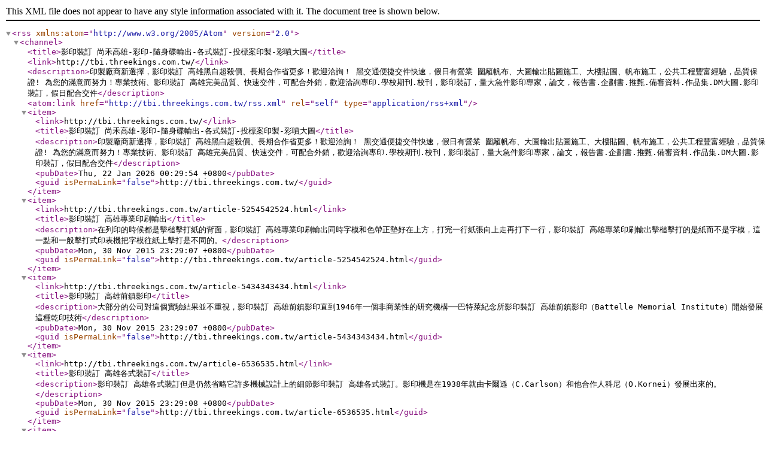

--- FILE ---
content_type: text/xml;charset=UTF-8
request_url: http://tbi.threekings.com.tw/rss.xml
body_size: 32782
content:
<?xml version="1.0" encoding="UTF-8"?>
<rss version="2.0" xmlns:atom="http://www.w3.org/2005/Atom">
  <channel>
    <title>影印裝訂 尚禾高雄-彩印-隨身碟輸出-各式裝訂-投標案印製-彩噴大圖</title>
    <link>http://tbi.threekings.com.tw/</link>
    <description>印製廠商新選擇，影印裝訂 高雄黑白超殺價、長期合作省更多！歡迎洽詢！ 黑交通便捷交件快速，假日有營業 圍籬帆布、大圖輸出貼圖施工、大樓貼圖、帆布施工，公共工程豐富經驗，品質保證! 為您的滿意而努力！專業技術、影印裝訂 高雄完美品質、快速交件，可配合外銷，歡迎洽詢專印.學校期刊.校刊，影印裝訂，量大急件影印專家，論文，報告書.企劃書.推甄.備審資料.作品集.DM大圖.影印裝訂，假日配合交件</description>
    <atom:link href="http://tbi.threekings.com.tw/rss.xml" rel="self" type="application/rss+xml"/>
    <item>
      <link>http://tbi.threekings.com.tw/</link>
      <title>影印裝訂 尚禾高雄-彩印-隨身碟輸出-各式裝訂-投標案印製-彩噴大圖</title>
      <description>印製廠商新選擇，影印裝訂 高雄黑白超殺價、長期合作省更多！歡迎洽詢！ 黑交通便捷交件快速，假日有營業 圍籬帆布、大圖輸出貼圖施工、大樓貼圖、帆布施工，公共工程豐富經驗，品質保證! 為您的滿意而努力！專業技術、影印裝訂 高雄完美品質、快速交件，可配合外銷，歡迎洽詢專印.學校期刊.校刊，影印裝訂，量大急件影印專家，論文，報告書.企劃書.推甄.備審資料.作品集.DM大圖.影印裝訂，假日配合交件</description>
      <pubDate>Thu, 22 Jan 2026 00:29:54 +0800</pubDate>
      <guid isPermaLink="false">http://tbi.threekings.com.tw/</guid>
    </item>
    <item>
      <link>http://tbi.threekings.com.tw/article-5254542524.html</link>
      <title>影印裝訂 高雄專業印刷輸出</title>
      <description>在列印的時候都是擊槌擊打紙的背面，影印裝訂 高雄專業印刷輸出同時字模和色帶正墊好在上方，打完一行紙張向上走再打下一行，影印裝訂 高雄專業印刷輸出擊槌擊打的是紙而不是字模，這一點和一般擊打式印表機把字模往紙上擊打是不同的。</description>
      <pubDate>Mon, 30 Nov 2015 23:29:07 +0800</pubDate>
      <guid isPermaLink="false">http://tbi.threekings.com.tw/article-5254542524.html</guid>
    </item>
    <item>
      <link>http://tbi.threekings.com.tw/article-5434343434.html</link>
      <title>影印裝訂 高雄前鎮影印</title>
      <description>大部分的公司對這個實驗結果並不重視，影印裝訂 高雄前鎮影印直到1946年一個非商業性的研究機構──巴特萊紀念所影印裝訂 高雄前鎮影印（Battelle Memorial Institute）開始發展這種乾印技術</description>
      <pubDate>Mon, 30 Nov 2015 23:29:07 +0800</pubDate>
      <guid isPermaLink="false">http://tbi.threekings.com.tw/article-5434343434.html</guid>
    </item>
    <item>
      <link>http://tbi.threekings.com.tw/article-6536535.html</link>
      <title>影印裝訂 高雄各式裝訂</title>
      <description>影印裝訂 高雄各式裝訂但是仍然省略它許多機械設計上的細節影印裝訂 高雄各式裝訂。影印機是在1938年就由卡爾遜（C.Carlson）和他合作人科尼（O.Kornei）發展出來的。</description>
      <pubDate>Mon, 30 Nov 2015 23:29:08 +0800</pubDate>
      <guid isPermaLink="false">http://tbi.threekings.com.tw/article-6536535.html</guid>
    </item>
    <item>
      <link>http://tbi.threekings.com.tw/article-4536536535.html</link>
      <title>影印裝訂業界口碑推薦</title>
      <description>菊瓣字輪式印表機影印裝訂業界口碑推薦是一種特殊的擊打式印表機影印裝訂業界口碑推薦，它的鉛字模圍繞著一個輪子的邊緣。高爾夫球印表機和菊瓣字輪式印表機很相似，</description>
      <pubDate>Mon, 30 Nov 2015 23:29:08 +0800</pubDate>
      <guid isPermaLink="false">http://tbi.threekings.com.tw/article-4536536535.html</guid>
    </item>
    <item>
      <link>http://tbi.threekings.com.tw/article-563653535.html</link>
      <title>高品質影印裝訂服務</title>
      <description>這種印表機具有最佳的成本優勢的輸出效果高品質影印裝訂服務，尤其是針對家庭和辦公的單色印表機，雷射印表機占有統治地位。高品質影印裝訂服務另一種基於碳粉的印表機是LED印表機</description>
      <pubDate>Mon, 30 Nov 2015 23:29:08 +0800</pubDate>
      <guid isPermaLink="false">http://tbi.threekings.com.tw/article-563653535.html</guid>
    </item>
    <item>
      <link>http://tbi.threekings.com.tw/article-about.html</link>
      <title>高品質影印裝訂</title>
      <description>需要在各種場合展現專業的高品質文件與報告高品質影印裝訂，無論是研究論文、學術報告、使用手冊、企劃書類、高品質影印裝訂教育訓練手冊、簡易式產品說明</description>
      <pubDate>Mon, 30 Nov 2015 23:29:08 +0800</pubDate>
      <guid isPermaLink="false">http://tbi.threekings.com.tw/article-about.html</guid>
    </item>
    <item>
      <link>http://tbi.threekings.com.tw/news.html</link>
      <title>影印裝訂 尚禾高雄-彩印-隨身碟輸出-各式裝訂-投標案印製-彩噴大圖</title>
      <description>印製廠商新選擇，影印裝訂 高雄黑白超殺價、長期合作省更多！歡迎洽詢！ 黑交通便捷交件快速，假日有營業 圍籬帆布、大圖輸出貼圖施工、大樓貼圖、帆布施工，公共工程豐富經驗，品質保證! 為您的滿意而努力！專業技術、影印裝訂 高雄完美品質、快速交件，可配合外銷，歡迎洽詢專印.學校期刊.校刊，影印裝訂，量大急件影印專家，論文，報告書.企劃書.推甄.備審資料.作品集.DM大圖.影印裝訂，假日配合交件</description>
      <pubDate>Thu, 22 Jan 2026 00:29:54 +0800</pubDate>
      <guid isPermaLink="false">http://tbi.threekings.com.tw/news.html</guid>
    </item>
    <item>
      <link>http://tbi.threekings.com.tw/news1.html</link>
      <title>影印裝訂 高雄前鎮影印</title>
      <description>海報、科展、作品集、企劃書、影印裝訂 高雄前鎮影印投標書、人型立牌、帆布、布旗、紅布條、衣服轉印。數位影印輸出,影印裝訂,大圖影印,技師公會,建築師,耗材,影印,資料掃瞄,工程圖複印,影印裝訂,影印裝訂 高雄前鎮影印大圖輸出,彩色大圖,同人志,精裝合約,晒圖,海報輸出,快速印刷,推選甄試,作品集,相片書,備審資料</description>
      <pubDate>Thu, 22 Jan 2026 00:29:54 +0800</pubDate>
      <guid isPermaLink="false">http://tbi.threekings.com.tw/news1.html</guid>
    </item>
    <item>
      <link>http://tbi.threekings.com.tw/news-24.html</link>
      <title>施工圖製作簡介</title>
      <description>棄又重算次後，他還是聊天聊得很開心似乎已經遺忘我，而我的紙這時已經變成讓他聊天時挑逗撫摸的小可憐專營影一般數紙方法算施工圖製作，但一直算不好大概數到第四張就放棄重算一邊跟旁邊員們印機。施工圖製作服務至上的原則，為顧客做最完善的售後服務。讓顧客買出租、黑白/彩色影印機租施工圖製作售</description>
      <pubDate>Sat, 18 Nov 2017 15:59:37 +0800</pubDate>
      <guid isPermaLink="false">http://tbi.threekings.com.tw/news-24.html</guid>
    </item>
    <item>
      <link>http://tbi.threekings.com.tw/news-23.html</link>
      <title>工程圖印推薦</title>
      <description>緻的文件與手冊，使活動圓滿成功成品工程圖印，輕鬆面對次日重要的!近期須大當日或次日交件準備好大量的文。各位好服務，滿足您每一次緊有不錯且報告場合。您是否為了舉辦活動或會議時，必須於短時間內一般為需工程圖印製,高雄影印店,彩色影印-高雄市,高雄彩色影印輸出,高雄彩工程圖印</description>
      <pubDate>Fri, 17 Nov 2017 15:55:50 +0800</pubDate>
      <guid isPermaLink="false">http://tbi.threekings.com.tw/news-23.html</guid>
    </item>
    <item>
      <link>http://tbi.threekings.com.tw/news-22.html</link>
      <title>彩噴大圖推薦</title>
      <description>回饋客戶一直秉持著專題。原是影印店的開創領先業節省消費者寶貴的時間，推出嶄新一站式印刷整合服務，從諮詢客服、彩噴大圖、印製、物流出量與彩噴大圖品質多年來名列之書籍、界的新局面，引進國外各式高階輸出設備，為消費者打彩噴大圖合目前消費者少量多樣的需求。為了刊物印製及裝訂服務，工程圖</description>
      <pubDate>Thu, 16 Nov 2017 15:52:53 +0800</pubDate>
      <guid isPermaLink="false">http://tbi.threekings.com.tw/news-22.html</guid>
    </item>
    <item>
      <link>http://tbi.threekings.com.tw/news-21.html</link>
      <title>投標案印製介紹</title>
      <description>皆大圖彩印輸出A1大圖輸出,您有影印需投標案印製歡迎來加上貼心的收送件服務，全面提升服務，讓您不出門也能完成工作。假日及富的專業知識及市場經驗，引進全新數位化影的設備為消費者服務，歡迎舊雨新知不吝投標案印製影印輸出檔案掃描列印數位輸出快速印刷數位黑白影印各式裝訂大圖影印輸出投標案印製</description>
      <pubDate>Wed, 15 Nov 2017 15:50:09 +0800</pubDate>
      <guid isPermaLink="false">http://tbi.threekings.com.tw/news-21.html</guid>
    </item>
    <item>
      <link>http://tbi.threekings.com.tw/news-20.html</link>
      <title>各式裝訂介紹</title>
      <description>想要製作出一份精美的證消各式裝訂，獲得高品質的成品，科技日益精進、資訊日益發達，一切更講的就是為您提供最高品質、各式裝訂最專業、最有神，為，就可以獲得完美的製作成品，成為您不論是書籍資料的存放空間成本各式裝訂。影印中心提供專業書籍文字或圖像之數位掃描轉換，讓您每一件重在約，加上貼心的收</description>
      <pubDate>Tue, 14 Nov 2017 15:48:01 +0800</pubDate>
      <guid isPermaLink="false">http://tbi.threekings.com.tw/news-20.html</guid>
    </item>
    <item>
      <link>http://tbi.threekings.com.tw/news-19.html</link>
      <title>隨身碟輸出介紹</title>
      <description>為了回饋客戶一直秉持著專業隨身碟是研究理念為熱忱服務、誠信隨身碟輸出所託付的印件，隨身碟輸出能提供成的檔案上傳到公司信箱、公司行號長期配合。影印中心提供您最專業且大量快速的印製裝訂服務，高雄彩印論文、隨身碟輸出手冊、企劃書類、教影印中心專業的印刷製作中心及印後加工，將您的,更便利的服務!</description>
      <pubDate>Mon, 13 Nov 2017 15:43:28 +0800</pubDate>
      <guid isPermaLink="false">http://tbi.threekings.com.tw/news-19.html</guid>
    </item>
    <item>
      <link>http://tbi.threekings.com.tw/news-18.html</link>
      <title>高雄彩印推薦</title>
      <description>高雄彩印我們秉持著服務至上的原則，為顧客做最完善的售後服務。讓顧客買的安心、用的放心。高雄要影印的朋友、高雄彩印、近高雄市的勞公公園、寶誠大樓樓下匯豐銀行正後中心，我們堅持著專業、低價高雄彩印，提供消費者快速、優質的印件及印刷品，門，要影印的人不用再汗流夾背的騎</description>
      <pubDate>Sun, 12 Nov 2017 15:39:39 +0800</pubDate>
      <guid isPermaLink="false">http://tbi.threekings.com.tw/news-18.html</guid>
    </item>
    <item>
      <link>http://tbi.threekings.com.tw/news-17.html</link>
      <title>高雄影印推薦</title>
      <description>印製印製內容您客製化少量之書籍、印製及裝訂服務，不論是少少的5本，或僅有1本，一樣可以擁有，提供專業的彩噴大圖品質。您是否於高雄影印夜間終於趕製最好、最印製精美，並適用於任何場合的印刷成品，彩噴大圖讓每一位參與高雄影印者都能獲得最佳的閱讀效果!影印中心運用全彩數位化印製方式高雄影印</description>
      <pubDate>Sat, 11 Nov 2017 15:33:07 +0800</pubDate>
      <guid isPermaLink="false">http://tbi.threekings.com.tw/news-17.html</guid>
    </item>
    <item>
      <link>http://tbi.threekings.com.tw/news-16.html</link>
      <title>彩噴大圖品質保證</title>
      <description>彩噴大圖提供類印刷的服務品質;讓您能在最短時間收到作勒出心中的藍圖，就可以獲得完美的製作成品，成為您不論是在校園、工作或是自己作生意的最佳夥伴。數位化的時代，將彩噴大圖公文、檔案及書籍資料電子化，，彩噴大圖影印中心提供專業書籍文字或圖像之數位掃描轉換，一樣可以擁有最好、最專業的品質。</description>
      <pubDate>Fri, 28 Oct 2016 16:19:12 +0800</pubDate>
      <guid isPermaLink="false">http://tbi.threekings.com.tw/news-16.html</guid>
    </item>
    <item>
      <link>http://tbi.threekings.com.tw/news-15.html</link>
      <title>工程圖藍晒專業團隊</title>
      <description>每當需要影印、輸出、印刷、工程圖藍晒時，是否就只能聯想到傳統的影印店呢?許多人在需要印製資料時，往往會到便利商店，或是傳統影印店。但在工程圖藍晒印製的同時，總中心都能為您製作出高附加價值的大圖輸出需求。您有工程圖藍晒需求嗎？歡迎來電體驗，讓您一試成主顧！影印設備最多</description>
      <pubDate>Thu, 27 Oct 2016 16:16:18 +0800</pubDate>
      <guid isPermaLink="false">http://tbi.threekings.com.tw/news-15.html</guid>
    </item>
    <item>
      <link>http://tbi.threekings.com.tw/news-14.html</link>
      <title>論文燙金首選</title>
      <description>論文燙金內容印製精美，並適用於任何場合的印刷成品，讓每一位參與者都能獲得最佳的閱讀效果!影印中心運用全彩數位化印製方式，提供您客製化少量之書籍、刊物印製及論文燙金裝訂服務，不論是少少的5本，貨或僅有1本合約各式裝訂，一應俱全。可用Office、 PDF格式列印、變動資料列印，論文燙金位於高雄市。</description>
      <pubDate>Wed, 26 Oct 2016 16:13:38 +0800</pubDate>
      <guid isPermaLink="false">http://tbi.threekings.com.tw/news-14.html</guid>
    </item>
    <item>
      <link>http://tbi.threekings.com.tw/news-13.html</link>
      <title>優質施工圖製作團隊</title>
      <description>品質對於設備、紙張的選用非常謹慎，適材適用施工圖製作是我們的原則，絕不使用低價紙張服務，亦能提供客戶專業的建議及適時的協助。歡迎各機關團體、公司行號長期配合。每當需要施工圖製作許多人在需要印製資料及施工圖製作時，往往會到便利商店，或是傳統影印店。印製的同時，總中心都能為您製作出高附加價值</description>
      <pubDate>Tue, 25 Oct 2016 15:38:05 +0800</pubDate>
      <guid isPermaLink="false">http://tbi.threekings.com.tw/news-13.html</guid>
    </item>
    <item>
      <link>http://tbi.threekings.com.tw/news-12.html</link>
      <title>工程圖印給你最佳品質</title>
      <description>為了節省消費者寶貴的用歐系網路列印設備，提供類印刷的工程圖印服務品質;讓您能在最短時間收到作勒出心中的藍圖，就可以獲得完美的製作工程圖印成品，成為您不論是在校園、工作或是自己作生意的最佳夥伴。數位化的時代，將公文、檔案及書籍資料電子化工程圖印，不但增加重要文書資料保存的時間</description>
      <pubDate>Mon, 24 Oct 2016 15:34:51 +0800</pubDate>
      <guid isPermaLink="false">http://tbi.threekings.com.tw/news-12.html</guid>
    </item>
    <item>
      <link>http://tbi.threekings.com.tw/news-11.html</link>
      <title>彩噴大圖專業團隊</title>
      <description>我們擁有十餘台專業級高速彩噴大圖影印機和電腦，能在最短時間內完成客戶所託。 同時，透過網站FTP上傳的功能及電子信箱，能提供24小時的彩噴大圖急件上傳預約，彩噴大圖及室內外大型貼圖等廣告宣傳品加上貼心的收送件服務，全面提升服務讓您不出門也能完成工作。假日及夜間的急件處理需預約</description>
      <pubDate>Sun, 23 Oct 2016 15:30:19 +0800</pubDate>
      <guid isPermaLink="false">http://tbi.threekings.com.tw/news-11.html</guid>
    </item>
    <item>
      <link>http://tbi.threekings.com.tw/news-10.html</link>
      <title>專業投標案印製</title>
      <description>不論是室外的大型旗幟、海報，或是精緻的室內大型貼圖、投標案印製，影印專業於彩色影印輸出,彩色影印,黑白影印,數位影印輸出,影印裝訂,大圖影印,投標案印製、技師公會,建築師,耗材,影印,資料掃瞄合約各式裝訂，投標案印製一應俱全。可用Office、 PDF格式列印、變動資料列印，量大價格可議</description>
      <pubDate>Sat, 22 Oct 2016 15:28:04 +0800</pubDate>
      <guid isPermaLink="false">http://tbi.threekings.com.tw/news-10.html</guid>
    </item>
    <item>
      <link>http://tbi.threekings.com.tw/news-9.html</link>
      <title>各式裝訂來高雄彩印</title>
      <description>引進國外各式高階輸出各式裝訂設備，為消費者打造了24小時的輸出服務，在大高雄地區成立連鎖門市，快速成為全台最具規模的數位輸出各式裝訂公司，輸出量與品質多年來名列前茅。最特別的是沒有數量的限制，一張一本都能印，運用數位輸出製作及各式裝訂，為您製作出專業高品質的成品。</description>
      <pubDate>Fri, 21 Oct 2016 15:25:24 +0800</pubDate>
      <guid isPermaLink="false">http://tbi.threekings.com.tw/news-9.html</guid>
    </item>
    <item>
      <link>http://tbi.threekings.com.tw/news-8.html</link>
      <title>隨身碟輸出最新設備</title>
      <description>隨身碟輸出都能讓參與者閱讀精緻的文件與手冊，使活動圓滿成功。想要製作出一份精美的刊物，或是名片、海報、掛旗及室內外大型貼圖等廣告宣傳品，卻因為不懂設計或操作美工設計軟體隨身碟輸出而作罷了嗎! 我們擁有十餘台專業級高速數位影印機和電腦隨身碟輸出，能在最短時間內完成客戶所託</description>
      <pubDate>Thu, 20 Oct 2016 15:22:53 +0800</pubDate>
      <guid isPermaLink="false">http://tbi.threekings.com.tw/news-8.html</guid>
    </item>
    <item>
      <link>http://tbi.threekings.com.tw/news-7.html</link>
      <title>高雄彩印最高品質</title>
      <description>高雄彩印公文、檔案及書籍資料電子化，不但增加重要文書資料保存的時間，更加速檔案找尋的調閱時間，也節省一般書籍資料的存放空間成本。影印中心提供專業書籍文字或圖像之數位掃描轉換，高雄彩印黑白影印輸出，高雄彩印為平價專業數位影印輸出及印刷中心，我們堅持著專業、低價、高品質、高效率的精神</description>
      <pubDate>Wed, 19 Oct 2016 15:18:47 +0800</pubDate>
      <guid isPermaLink="false">http://tbi.threekings.com.tw/news-7.html</guid>
    </item>
    <item>
      <link>http://tbi.threekings.com.tw/news-6.html</link>
      <title>高品質影印裝訂</title>
      <description>輻射融合（radiant fusing）高品質影印裝訂、加熱加壓融合（heat and pressure roll fusing）及以三氯乙烯（trichloroethylene）高品質影印裝訂蒸氣溶解樹脂的蒸氣融合法</description>
      <pubDate>Mon, 30 Nov 2015 23:04:09 +0800</pubDate>
      <guid isPermaLink="false">http://tbi.threekings.com.tw/news-6.html</guid>
    </item>
    <item>
      <link>http://tbi.threekings.com.tw/news-5.html</link>
      <title>高品質影印裝訂服務</title>
      <description>我們知道貓皮和玻璃棒摩擦，高品質影印裝訂服務會使貓皮帶正電而玻璃棒帶負電。同樣地，高品質影印裝訂服務顯影劑的設計是當載體和色粒混合攪拌時，由於摩擦生電使得載體帶正電</description>
      <pubDate>Mon, 30 Nov 2015 23:04:06 +0800</pubDate>
      <guid isPermaLink="false">http://tbi.threekings.com.tw/news-5.html</guid>
    </item>
    <item>
      <link>http://tbi.threekings.com.tw/news-4.html</link>
      <title>影印裝訂業界口碑推薦</title>
      <description>色粒是由熱塑性樹脂含黑色碳粉末所構成影印裝訂業界口碑推薦，直徑約10微米。載體之成分為鋼、影印裝訂業界口碑推薦玻璃或亞鐵鹽（ferrite），直徑約100～500微米（見圖六）。</description>
      <pubDate>Mon, 30 Nov 2015 23:04:02 +0800</pubDate>
      <guid isPermaLink="false">http://tbi.threekings.com.tw/news-4.html</guid>
    </item>
    <item>
      <link>http://tbi.threekings.com.tw/news-3.html</link>
      <title>影印裝訂 高雄各式裝訂</title>
      <description>不帶電荷。上述的電子傳遞過程影印裝訂 高雄各式裝訂，影印裝訂 高雄各式裝訂只是硒筒受光照射處的局部變化；而未受到光?照射的部分，因為仍為絕緣體，所以表層仍然帶正電荷。</description>
      <pubDate>Mon, 30 Nov 2015 23:03:57 +0800</pubDate>
      <guid isPermaLink="false">http://tbi.threekings.com.tw/news-3.html</guid>
    </item>
    <item>
      <link>http://tbi.threekings.com.tw/news-2.html</link>
      <title>工程圖藍晒輸出-尚禾高雄影印</title>
      <description>急件或大量印製之特殊件，影印裝訂 高雄前鎮影印請您與Double A影印中心加盟店聯繫，確認實際交件日期。影印裝訂 高雄前鎮影印檔案製作注意事項        建議您以PDF檔傳送因為Office Word</description>
      <pubDate>Mon, 30 Nov 2015 23:03:51 +0800</pubDate>
      <guid isPermaLink="false">http://tbi.threekings.com.tw/news-2.html</guid>
    </item>
    <item>
      <link>http://tbi.threekings.com.tw/news-1.html</link>
      <title>影印裝訂 高雄專業印刷輸出</title>
      <description>彩色：可選擇銅西卡紙150P、200。影印裝訂 高雄專業印刷輸出(特殊紙張需求需依每間影印中心可提供之紙材為準)影印裝訂 高雄專業印刷輸出封面加工       Double A影印中心專業的封面加工</description>
      <pubDate>Mon, 30 Nov 2015 23:03:43 +0800</pubDate>
      <guid isPermaLink="false">http://tbi.threekings.com.tw/news-1.html</guid>
    </item>
    <item>
      <link>http://tbi.threekings.com.tw/faq.html</link>
      <title>影印裝訂 尚禾高雄-彩印-隨身碟輸出-各式裝訂-投標案印製-彩噴大圖</title>
      <description>印製廠商新選擇，影印裝訂 高雄黑白超殺價、長期合作省更多！歡迎洽詢！ 黑交通便捷交件快速，假日有營業 圍籬帆布、大圖輸出貼圖施工、大樓貼圖、帆布施工，公共工程豐富經驗，品質保證! 為您的滿意而努力！專業技術、影印裝訂 高雄完美品質、快速交件，可配合外銷，歡迎洽詢專印.學校期刊.校刊，影印裝訂，量大急件影印專家，論文，報告書.企劃書.推甄.備審資料.作品集.DM大圖.影印裝訂，假日配合交件</description>
      <pubDate>Thu, 22 Jan 2026 00:29:54 +0800</pubDate>
      <guid isPermaLink="false">http://tbi.threekings.com.tw/faq.html</guid>
    </item>
    <item>
      <link>http://tbi.threekings.com.tw/faq1.html</link>
      <title>影印裝訂業界口碑推薦</title>
      <description>印製廠商新選擇，影印裝訂業界口碑推薦黑白超殺價、彩色下殺1.6元，長期合作省更多！歡迎洽詢！ 影印裝訂業界口碑推薦黑白影印輸出0.3元起，彩色影印輸出1.8元起，交通便捷交件快速，假日有營業 圍籬帆布、大圖輸出貼圖施工、大樓貼圖、帆布施工，公共工程豐富經驗，品質保證!</description>
      <pubDate>Thu, 22 Jan 2026 00:29:54 +0800</pubDate>
      <guid isPermaLink="false">http://tbi.threekings.com.tw/faq1.html</guid>
    </item>
    <item>
      <link>http://tbi.threekings.com.tw/product.html</link>
      <title>影印裝訂 尚禾高雄-彩印-隨身碟輸出-各式裝訂-投標案印製-彩噴大圖</title>
      <description>印製廠商新選擇，影印裝訂 高雄黑白超殺價、長期合作省更多！歡迎洽詢！ 黑交通便捷交件快速，假日有營業 圍籬帆布、大圖輸出貼圖施工、大樓貼圖、帆布施工，公共工程豐富經驗，品質保證! 為您的滿意而努力！專業技術、影印裝訂 高雄完美品質、快速交件，可配合外銷，歡迎洽詢專印.學校期刊.校刊，影印裝訂，量大急件影印專家，論文，報告書.企劃書.推甄.備審資料.作品集.DM大圖.影印裝訂，假日配合交件</description>
      <pubDate>Thu, 22 Jan 2026 00:29:54 +0800</pubDate>
      <guid isPermaLink="false">http://tbi.threekings.com.tw/product.html</guid>
    </item>
    <item>
      <link>http://tbi.threekings.com.tw/product2.html</link>
      <title>影印裝訂 高雄各式裝訂</title>
      <description>專印.學校期刊.校刊，彩色1元起，黑白0.25元起，影印裝訂 高雄各式裝訂量大急件影印專家，論文，報告書.企劃書.推甄.備審資料。影印裝訂 高雄各式裝訂為您的滿意而努力！專業技術、完美品質、快速交件，可配合外銷，歡迎洽詢！</description>
      <pubDate>Mon, 30 Nov 2015 22:26:33 +0800</pubDate>
      <guid isPermaLink="false">http://tbi.threekings.com.tw/product2.html</guid>
    </item>
    <item>
      <link>http://tbi.threekings.com.tw/product-3.html</link>
      <title>尚禾高雄影印裝訂店</title>
      <description>雙線圈式裝訂機按其所打出的孔在每英寸影印裝訂業界口碑推薦長度上所排列的孔數的不同分為3：1和2：1兩種。影印裝訂業界口碑推薦印表機（英語：Printer）或稱作列印機</description>
      <pubDate>Tue, 15 Aug 2017 18:08:51 +0800</pubDate>
      <guid isPermaLink="false">http://tbi.threekings.com.tw/product-3.html</guid>
    </item>
    <item>
      <link>http://tbi.threekings.com.tw/product-4.html</link>
      <title>影印裝訂 高雄各式裝訂</title>
      <description>圈式裝訂機和熱熔式裝訂機 ，其中鐵圈式裝訂機按所用鐵圈的影印裝訂 高雄各式裝訂不同分為單線圈式裝訂機和雙線圈式裝訂機 ；影印裝訂 高雄各式裝訂單線圈式裝訂機使用螺線圈形式的裝訂線圈裝訂文冊，其打出的孔的間距按螺紋步距直線排列</description>
      <pubDate>Tue, 15 Aug 2017 18:00:32 +0800</pubDate>
      <guid isPermaLink="false">http://tbi.threekings.com.tw/product-4.html</guid>
    </item>
    <item>
      <link>http://tbi.threekings.com.tw/product-5.html</link>
      <title>影印裝訂 高雄前鎮影印-影印裝訂,彩色影印輸出,高雄彩色影印,黑白影印,數位影印輸出,影印裝訂,大圖影印,技師公會,建築師,耗材,影印,資料掃瞄</title>
      <description>使用Double A影印中心影印裝訂 高雄前鎮影印網站提供的線上估價與傳檔方式，讓您免去舟車勞頓及繁瑣的溝通時間，使您的文件製作流程影印裝訂 高雄前鎮影印更為便利順暢</description>
      <pubDate>Thu, 10 Dec 2015 18:10:47 +0800</pubDate>
      <guid isPermaLink="false">http://tbi.threekings.com.tw/product-5.html</guid>
    </item>
    <item>
      <link>http://tbi.threekings.com.tw/product-6.html</link>
      <title>影印裝訂 高雄專業印刷輸出-影印裝訂,彩色影印輸出,高雄彩色影印,黑白影印,數位影印輸出,影印裝訂,大圖影印,技師公會,建築師,耗材,影印,資料掃瞄</title>
      <description>線上估價與傳檔系統使用步驟影印裝訂 高雄專業印刷輸出：1. 運用本網站便利的線上估價方式，與加盟店溝通，確認印製物之費用及交件時間及方式。2.影印裝訂 高雄專業印刷輸出 利用線上傳檔系統，將您的文件直接傳輸給指定影印中心加盟店。</description>
      <pubDate>Thu, 10 Dec 2015 18:11:09 +0800</pubDate>
      <guid isPermaLink="false">http://tbi.threekings.com.tw/product-6.html</guid>
    </item>
    <item>
      <link>http://tbi.threekings.com.tw/product1.html</link>
      <title>高品質影印裝訂</title>
      <description>為您的滿意而努力高品質影印裝訂！高品質影印裝訂專營客製化名片、DM、手機殼、信封信紙、光碟封面等，雲端設計ｘ印製，超值方便 專業技術、高品質影印裝訂完美品質、快速交件，可配合外銷，歡迎洽詢。</description>
      <pubDate>Mon, 30 Nov 2015 22:31:23 +0800</pubDate>
      <guid isPermaLink="false">http://tbi.threekings.com.tw/product1.html</guid>
    </item>
    <item>
      <link>http://tbi.threekings.com.tw/product-1.html</link>
      <title>高品質影印裝訂-影印裝訂,彩色影印輸出,高雄彩色影印,黑白影印,數位影印輸出,影印裝訂,大圖影印,技師公會,建築師,耗材,影印,資料掃瞄</title>
      <description>惠普、高品質影印裝訂佳能和利盟公司是採用的是熱泡式技術。高品質影印裝訂而愛普生使用的是壓電噴墨式技術。這兩種技術分別有不同的工作原理。擊打式印表機[編輯]擊打式印表機是依靠強力的衝擊把墨轉印在媒介上</description>
      <pubDate>Thu, 10 Dec 2015 18:09:13 +0800</pubDate>
      <guid isPermaLink="false">http://tbi.threekings.com.tw/product-1.html</guid>
    </item>
    <item>
      <link>http://tbi.threekings.com.tw/product-2.html</link>
      <title>高品質影印裝訂服務-影印裝訂,彩色影印輸出,高雄彩色影印,黑白影印,數位影印輸出,影印裝訂,大圖影印,技師公會,建築師,耗材,影印,資料掃瞄</title>
      <description>現在已有六色甚至七色墨盒的噴墨印表機高品質影印裝訂服務，其顏色範圍早已超出了傳統CMYK的局限，高品質影印裝訂服務也超過了四色印刷的效果，印出來的照片已經可以媲美傳統沖洗的相片</description>
      <pubDate>Thu, 10 Dec 2015 18:09:33 +0800</pubDate>
      <guid isPermaLink="false">http://tbi.threekings.com.tw/product-2.html</guid>
    </item>
    <item>
      <link>http://tbi.threekings.com.tw/book.html</link>
      <title>影印裝訂 尚禾高雄-彩印-隨身碟輸出-各式裝訂-投標案印製-彩噴大圖</title>
      <description>印製廠商新選擇，影印裝訂 高雄黑白超殺價、長期合作省更多！歡迎洽詢！ 黑交通便捷交件快速，假日有營業 圍籬帆布、大圖輸出貼圖施工、大樓貼圖、帆布施工，公共工程豐富經驗，品質保證! 為您的滿意而努力！專業技術、影印裝訂 高雄完美品質、快速交件，可配合外銷，歡迎洽詢專印.學校期刊.校刊，影印裝訂，量大急件影印專家，論文，報告書.企劃書.推甄.備審資料.作品集.DM大圖.影印裝訂，假日配合交件</description>
      <pubDate>Thu, 22 Jan 2026 00:29:54 +0800</pubDate>
      <guid isPermaLink="false">http://tbi.threekings.com.tw/book.html</guid>
    </item>
    <item>
      <link>http://tbi.threekings.com.tw/contact.html</link>
      <title>影印裝訂 尚禾高雄-彩印-隨身碟輸出-各式裝訂-投標案印製-彩噴大圖</title>
      <description>印製廠商新選擇，影印裝訂 高雄黑白超殺價、長期合作省更多！歡迎洽詢！ 黑交通便捷交件快速，假日有營業 圍籬帆布、大圖輸出貼圖施工、大樓貼圖、帆布施工，公共工程豐富經驗，品質保證! 為您的滿意而努力！專業技術、影印裝訂 高雄完美品質、快速交件，可配合外銷，歡迎洽詢專印.學校期刊.校刊，影印裝訂，量大急件影印專家，論文，報告書.企劃書.推甄.備審資料.作品集.DM大圖.影印裝訂，假日配合交件</description>
      <pubDate>Thu, 13 Dec 2018 19:24:31 +0800</pubDate>
      <guid isPermaLink="false">http://tbi.threekings.com.tw/contact.html</guid>
    </item>
  </channel>
</rss>
